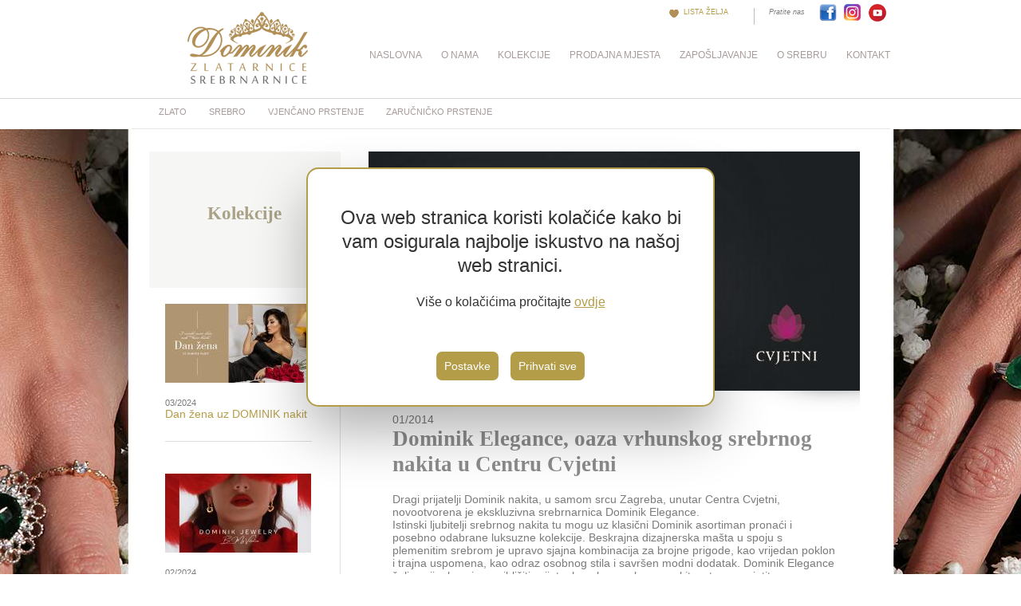

--- FILE ---
content_type: text/html; charset=UTF-8
request_url: https://www.dominik.hr/dominik-elegance-oaza-vrhunskog-srebrnog-nakita-u-centru-cvjetni
body_size: 10060
content:
<!DOCTYPE html>
<html>
    <head>

    <script src="/js/cookieconsent.min.js"></script>	


		<script>
			window.CookieConsent.init({
				modalMainTextMoreLink: null,
				theme: {
					barColor: '#2d4227',
					barTextColor: '#fff',
					barMainButtonColor: '#FFF',
					barMainButtonTextColor: '#2C7CBF',
					modalMainButtonColor: '#4285F4',
					modalMainButtonTextColor: '#FFF',
				},
			language: {
				current: 'hr',
				locale: {
					hr: {
						barMainText: 'Ova web stranica koristi kolačiće kako bi vam osigurala najbolje iskustvo na našoj web stranici.',
						closeAriaLabel: 'zatvori',
						barLinkSetting: 'Postavke',
						barBtnAcceptAll: 'Prihvati sve',
						modalMainTitle: 'Postavke',
						modalMainText: 'Kolačići su mali dijelovi podataka koji se šalju s web stranice i pohranjuju na korisnikovo računalo od strane korisnikovog web preglednika dok korisnik pregledava. Vaš preglednik pohranjuje svaku poruku u malu datoteku koja se zove kolačić. Kada zatražite drugu stranicu od poslužitelja, vaš preglednik šalje kolačić natrag na poslužitelj. Kolačići su osmišljeni kao pouzdan mehanizam za web stranice za pamćenje informacija ili za bilježenje korisnikove aktivnosti pregledavanja.',
						modalBtnSave: 'Snimi trenutne postavke',
						modalBtnAcceptAll: 'Prihvati sve kolačiće i zatvori',
						modalAffectedSolutions: 'Zahvaćena rješenja:',
						learnMore: 'Saznaj više',
						on: "Uključeno",
						off: "Isključeno",
					}
				}
			},
			categories: {
				necessary: {
				needed: true,
				wanted: true,
				checked: true,
				language: {
					locale: {
					hr: {
						name: 'Nužni kolačići',
						description: 'Kolačići koji omogućuju osnovne funkcionalnosti mrežne stranice i bazičnu analizu upotrebe mrežne stranice s ciljem poboljšanja rada i učinkovitosti mrežne stranice.',
					}
					}
				}
				},
				analytics: {
				needed: false,
				wanted: false,
				checked: false,
				language: {
					locale: {
					hr: {
						name: 'Analitika',
						description:
						'',
					}
					},
				},
						},
				marketing: {
				needed: false,
				wanted: false,
				checked: false,
				language: {
					locale: {
					hr: {
						name: 'Marketing',
						description:
						'',
					},
					},
				},
						},
				various: {
				needed: false,
				wanted: false,
				checked: false,
				language: {
					locale: {
					hr: {
						name: 'Ostali kolačići',
						description: '',
					}
					}
				}
				}
			},
			consentModeControls: {
				ad_storage: 'marketing',
				ad_user_data: 'marketing',
				ad_personalization: 'marketing',
				analytics_storage: 'analytics'
			},
			services: {
				googleAnalytics: {
				category: 'analytics',
				type: '',
				search: '',
				language: {
					locale: {
					hr: {
						name: 'Google Analitika (analytics_storage)'
					}
					}
				}
				},
				googleAds: {
				category: 'marketing',
				type: '',
				search: '',
				language: {
					locale: {
					hr: {
						name: 'Google Ads (ad_storage, ad_user_data, ad_personalization)'
					}
					}
				}
				},
				youtube: {
				category: 'marketing',
				type: '',
				search: '',
				language: {
					locale: {
					hr: {
						name: 'YouTube'
					}
					}
				}
				},
				instagram: {
				category: 'marketing',
				type: '',
				search: '',
				language: {
					locale: {
					hr: {
						name: 'Instagram'
					}
					}
				}
				},
				localcookie: {
				category: 'various',
				type: 'localcookie',
				search: 'localcookie',
				language: {
					locale: {
					hr: {
						name: 'Local cookie'
					}
					}
				}
				}
			}
			});
		</script>



	<title>Dominik Elegance, oaza vrhunskog srebrnog nakita u Centru Cvjetni | Dominik zlatarnice i srebrnarnice</title>
		<meta charset="UTF-8">
		<meta name="author" content="dominik.hr" />
		<meta name="description" content='U samom srcu Zagreba, unutar Centra Cvjetni, novootvorena je ekskluzivna srebrnarnica Dominik Elegance. ' />
		<link rel="SHORTCUT ICON" href="/favicon.ico" />
		<link media="all" href="css/default.css?g=123423312" type="text/css" rel="stylesheet" />
		<link media="print" href="css/print.css" type="text/css" rel="stylesheet" />
		<link media="all" href="css/cookieconsent-override.css" type="text/css" rel="stylesheet" />
		<link href="http://fonts.googleapis.com/css?family=Playfair+Display:400,400italic&amp;subset=latin,latin-ext" rel="stylesheet" type="text/css">
		<link rel="stylesheet" href="/css/validationEngine.jquery.css" type="text/css"/>
		<script src="js/modernizr.custom.40520.js"></script>
		<script src='https://www.google.com/recaptcha/api.js'></script>
        <!--
		<script src="http://code.jquery.com/jquery-1.10.2.min.js"></script>
		<script src="http://code.jquery.com/ui/1.10.3/jquery-ui.js"></script>
        -->

        <script src="js/jquery-1.10.2.min.js"></script>
        <script src="js/jquery-ui.js"></script>


		<script src="js/jquery.cookie.js"></script>
		<script src="js/jquery.carouFredSel-6.2.1-packed.js"></script>
		<script src="js/jquery.transit.min.js"></script>
		<script src="js/jquery.ba-throttle-debounce.min.js"></script>
		<script src="/js/languages/jquery.validationEngine-hr.js"></script>
		<script src="/js/jquery.validationEngine.js"></script>
		<script src="js/script.js?g=a45235"></script>
				
		<script type="text/javascript">var switchTo5x=true;</script>


		</head>
		
		    <body>
    	<!-- 375 -->
		<header>

			<!-- Google Tag Manager -->
			<script>

			window.dataLayer = window.dataLayer || []
			function gtag() {dataLayer.push(arguments);}

			if(localStorage.getItem('consentMode') === null) {
				gtag('consent', 'default', {
					'ad_storage': 'denied',
					'ad_user_data': 'denied',
					'ad_personalization': 'denied',
					'analytics_storage': 'denied'
					});
			} else {
				gtag('consent', 'default', JSON.parse(localStorage.getItem('consentMode')));
			}

			(function(w,d,s,l,i){w[l]=w[l]||[];w[l].push({'gtm.start':
			new Date().getTime(),event:'gtm.js'});var f=d.getElementsByTagName(s)[0],
			j=d.createElement(s),dl=l!='dataLayer'?'&l='+l:'';j.async=true;j.src=
			'https://www.googletagmanager.com/gtm.js?id='+i+dl;f.parentNode.insertBefore(j,f);
			})(window,document,'script','dataLayer','GTM-MMWB3LS');


			
			</script>
			<!-- End Google Tag Manager -->



			<div id="header-inner">
				<div id="logo">
					<a href='index.php'><img src="img/dominik-zlatarnice-srebrnarnice.png" alt="Dominik nakit zlatarnica srebrnarnica" /></a>
				</div>
				<div id="tools">
					<div id="tools-top">
					
												
						
						<p class="wish-list"><a href="lista-zelja">lista želja<span id="my_favs"></span></a></p>
						<p class="follow-us">Pratite nas</p>
						<p class="social">
							<a href="https://www.facebook.com/Dominikzlatarniceisrebrnarnice?fref=ts" target="_blank"><img src="img/fb.png" alt="" /></a>
							<a href="https://www.instagram.com/dominik_jewelry/" target="_blank"><img src="img/insta.png" alt="" /></a>
                            <a href="https://www.youtube.com/channel/UCUM37tz4-MetO5s8l6EXI4Q" target="_blank"><img src="images/yt.png" alt="" /></a>

							<!--<a href="#"><img src="img/yt.png" alt="" /></a>-->
						</p>
					</div>

				</div>
				
					<ul id="menu">
						<li><a href='http://www.dominik.hr/naslovna'>Naslovna</a></li><li><a href='javascript:;'>O nama</a><ul class='lvl2'><li><a href='http://www.dominik.hr/otkup-zlata-i-zamjena-starog-nakita-za-novi'>Otkup zlata i zamjena starog nakita za novi</a></li><li><a href='http://www.dominik.hr/download-logo'>Download logo</a></li><li><a href='http://www.dominik.hr/podaci-o-tvrtki'>Podaci o tvrtki</a></li><li><a href='http://www.dominik.hr/nacini-placanja'>Načini plaćanja</a></li><li><a href='http://www.dominik.hr/politika-zastite-privatnosti'>Politika zaštite privatnosti</a></li></ul></li><li><a href='http://www.dominik.hr/kolekcije'>Kolekcije</a></li><li><a href='http://www.dominik.hr/prodajna-mjesta'>Prodajna mjesta</a><ul class='lvl2'><li><a href='http://www.dominik.hr/prodajna-mjesta#a383'>Zagreb</a></li><li><a href='http://www.dominik.hr/prodajna-mjesta#a384'>Koprivnica</a></li><li><a href='http://www.dominik.hr/prodajna-mjesta#a385'>Čakovec</a></li><li><a href='http://www.dominik.hr/prodajna-mjesta#a440'>Varaždin</a></li></ul></li><li><a href='http://www.dominik.hr/zaposljavanje'>Zapošljavanje</a></li><li><a href='http://www.dominik.hr/o-srebru-564'>O srebru</a><ul class='lvl2'><li><a href='http://www.dominik.hr/o-srebru'>O srebru</a></li><li><a href='http://www.dominik.hr/tamnjenje-srebra-kada-i-zasto'>Tamnjenje srebra - kada i zašto?</a></li><li><a href='http://www.dominik.hr/ciscenje-srebra'>Čišćenje srebra</a></li></ul></li><li><a href='http://www.dominik.hr/kontakt'>Kontakt</a></li>					</ul>								
			</div>
		</header>
		<div id="wrapper">
			<nav>
				<ul><li ><a href='http://www.dominik.hr/zlato'>Zlato</a></li><li ><a href='http://www.dominik.hr/srebro'>Srebro</a></li><li ><a href='http://www.dominik.hr/vjencano-prstenje'>Vjenčano prstenje</a></li><li ><a href='http://www.dominik.hr/zarucnicko-prstenje'>Zaručničko prstenje</a></li></ul>			</nav>

			
			
			

			
			
			
			
			<div class='content'><div class='content-inner'><div class='side'><div class='cat-name'><h2>Kolekcije</h2></div><div class='side-bordered'><div class='news-item-inner'><a href='http://www.dominik.hr/dan-zena-uz-dominik-nakit'><img src='images.php?imgfile=r/i/teaser-Dan-zena-2024.jpg&amp;max_width=183' alt='' /></a><div class='news-item-txt-inner'><span>03/2024</span><a href='http://www.dominik.hr/dan-zena-uz-dominik-nakit'>Dan žena uz DOMINIK nakit</a></div></div><div class='news-item-inner'><a href='http://www.dominik.hr/be-my-valentine'><img src='images.php?imgfile=r/i/teaser-Valentinovo-2024.jpg&amp;max_width=183' alt='' /></a><div class='news-item-txt-inner'><span>02/2024</span><a href='http://www.dominik.hr/be-my-valentine'>Be My Valentine</a></div></div><div class='news-item-inner'><a href='http://www.dominik.hr/winter-collection-983'><img src='images.php?imgfile=r/i/teaser-Winter-collection-2024-DOMINIK.jpg&amp;max_width=183' alt='' /></a><div class='news-item-txt-inner'><span>01/2024</span><a href='http://www.dominik.hr/winter-collection-983'>Winter Collection</a></div></div><div class='news-item-inner'><a href='http://www.dominik.hr/adventska-carolija-980'><img src='images.php?imgfile=r/i/teaser-Adventska-carolija-2023-DOMINIK.jpg&amp;max_width=183' alt='' /></a><div class='news-item-txt-inner'><span>12/2023</span><a href='http://www.dominik.hr/adventska-carolija-980'>Adventska čarolija</a></div></div><div class='news-item-inner'><a href='http://www.dominik.hr/black-friday-popusti-od-21-do-2611'><img src='images.php?imgfile=r/i/teaser-BlackFriday-2023-DOMINIK.jpg&amp;max_width=183' alt='' /></a><div class='news-item-txt-inner'><span>11/2023</span><a href='http://www.dominik.hr/black-friday-popusti-od-21-do-2611'>Black Friday popusti - od 21. do 26.11.</a></div></div><div class='news-item-inner' style='display: none;'><a href='http://www.dominik.hr/fall-collection-2023-977'><img src='images.php?imgfile=r/i/teaser-Jesen-2023-DOMINIK.jpg&amp;max_width=183' alt='' /></a><div class='news-item-txt-inner'><span>10/2023</span><a href='http://www.dominik.hr/fall-collection-2023-977'>FALL Collection 2023</a></div></div><div class='news-item-inner' style='display: none;'><a href='http://www.dominik.hr/sveti-sakramenti-i-darovi-za-trajnu-uspomenu'><img src='images.php?imgfile=r/i/teaser-Sveti-sakramenti-2023-DOMINIK.jpg&amp;max_width=183' alt='' /></a><div class='news-item-txt-inner'><span>05/2023</span><a href='http://www.dominik.hr/sveti-sakramenti-i-darovi-za-trajnu-uspomenu'>Sveti sakramenti i darovi za trajnu uspomenu</a></div></div><div class='news-item-inner' style='display: none;'><a href='http://www.dominik.hr/prstenje-koje-slavi-ljubav'><img src='images.php?imgfile=r/i/teaser-Proljece-2023-DOMINIK.jpg&amp;max_width=183' alt='' /></a><div class='news-item-txt-inner'><span>04/2023</span><a href='http://www.dominik.hr/prstenje-koje-slavi-ljubav'>Prstenje koje slavi ljubav</a></div></div><div class='news-item-inner' style='display: none;'><a href='http://www.dominik.hr/mjesec-posvecen-zenama'><img src='images.php?imgfile=r/i/2-teaser-Dan-zena-2023-DOMINIK.jpg&amp;max_width=183' alt='' /></a><div class='news-item-txt-inner'><span>03/2023</span><a href='http://www.dominik.hr/mjesec-posvecen-zenama'>Mjesec posvećen ženama</a></div></div><div class='news-item-inner' style='display: none;'><a href='http://www.dominik.hr/mjesec-ljubavi-973'><img src='images.php?imgfile=r/i/teaser-Mjesec-ljubavi-2023-DOMINIK.jpg&amp;max_width=183' alt='' /></a><div class='news-item-txt-inner'><span>02/2023</span><a href='http://www.dominik.hr/mjesec-ljubavi-973'>Mjesec ljubavi</a></div></div><div class='news-item-inner' style='display: none;'><a href='http://www.dominik.hr/poklon-bonovi-dominik-razveselite-svoje-najdraze'><img src='images.php?imgfile=r/i/poklon-bon-Dominik.jpg&amp;max_width=183' alt='' /></a><div class='news-item-txt-inner'><span>01/2023</span><a href='http://www.dominik.hr/poklon-bonovi-dominik-razveselite-svoje-najdraze'>Poklon bonovi Dominik, razveselite svoje najdraže!</a></div></div><div class='news-item-inner' style='display: none;'><a href='http://www.dominik.hr/kolekcije-festive-iconic'><img src='images.php?imgfile=r/i/teaser-Festive-Iconic-2022-DOMINIK.jpg&amp;max_width=183' alt='' /></a><div class='news-item-txt-inner'><span>12/2022</span><a href='http://www.dominik.hr/kolekcije-festive-iconic'>Kolekcije Festive & Iconic</a></div></div><div class='news-item-inner' style='display: none;'><a href='http://www.dominik.hr/kolekcija-fall-in-love'><img src='images.php?imgfile=r/i/teaser-Fall-in-LOVE-2022-DOMINIK.jpg&amp;max_width=183' alt='' /></a><div class='news-item-txt-inner'><span>11/2022</span><a href='http://www.dominik.hr/kolekcija-fall-in-love'>Kolekcija Fall-in Love</a></div></div><div class='news-item-inner' style='display: none;'><a href='http://www.dominik.hr/kolekcija-clean-luxury'><img src='images.php?imgfile=r/i/teaser-clean_luxury-2022-DOMINIK.jpg&amp;max_width=183' alt='' /></a><div class='news-item-txt-inner'><span>10/2022</span><a href='http://www.dominik.hr/kolekcija-clean-luxury'>Kolekcija Clean & Luxury</a></div></div><div class='news-item-inner' style='display: none;'><a href='http://www.dominik.hr/fall-2022'><img src='images.php?imgfile=r/i/teaser-Fall-2022-DOMINIK.jpg&amp;max_width=183' alt='' /></a><div class='news-item-txt-inner'><span>09/2022</span><a href='http://www.dominik.hr/fall-2022'>FALL 2022</a></div></div><div class='news-item-inner' style='display: none;'><a href='http://www.dominik.hr/summer-collection'><img src='images.php?imgfile=r/i/teaser-Summer-collection2022-DOMINIK.jpg&amp;max_width=183' alt='' /></a><div class='news-item-txt-inner'><span>08/2022</span><a href='http://www.dominik.hr/summer-collection'>Summer Collection</a></div></div><div class='news-item-inner' style='display: none;'><a href='http://www.dominik.hr/decentno-elegantno'><img src='images.php?imgfile=r/i/teaser-Decentni-nakit-DOMINIK.jpg&amp;max_width=183' alt='' /></a><div class='news-item-txt-inner'><span>04/2022</span><a href='http://www.dominik.hr/decentno-elegantno'>Decentno & elegantno</a></div></div><div class='news-item-inner' style='display: none;'><a href='http://www.dominik.hr/dan-zena-uz-dominik-kolekciju'><img src='images.php?imgfile=r/i/teaser-Dan-zena-2022.jpg&amp;max_width=183' alt='' /></a><div class='news-item-txt-inner'><span>03/2022</span><a href='http://www.dominik.hr/dan-zena-uz-dominik-kolekciju'>Dan žena uz DOMINIK kolekciju</a></div></div><div class='news-item-inner' style='display: none;'><a href='http://www.dominik.hr/valentinovo-uz-dominik-nakit'><img src='images.php?imgfile=r/i/teaser-Valentinovo-2022.jpg&amp;max_width=183' alt='' /></a><div class='news-item-txt-inner'><span>02/2022</span><a href='http://www.dominik.hr/valentinovo-uz-dominik-nakit'>Valentinovo uz DOMINIK nakit</a></div></div><div class='news-item-inner' style='display: none;'><a href='http://www.dominik.hr/kolekcija-lux-960'><img src='images.php?imgfile=r/i/teaser-kolekcija-lux.jpg&amp;max_width=183' alt='' /></a><div class='news-item-txt-inner'><span>12/2021</span><a href='http://www.dominik.hr/kolekcija-lux-960'>Kolekcija LUX</a></div></div><div class='news-item-inner' style='display: none;'><a href='http://www.dominik.hr/40-na-vjencano-prstenje'><img src='images.php?imgfile=r/i/teaser-black-friday-11mj.jpg&amp;max_width=183' alt='' /></a><div class='news-item-txt-inner'><span>11/2021</span><a href='http://www.dominik.hr/40-na-vjencano-prstenje'>-40% na VJENČANO PRSTENJE</a></div></div><div class='news-item-inner' style='display: none;'><a href='http://www.dominik.hr/jesenski-popusti-do-70'><img src='images.php?imgfile=r/i/teaser-popusti-10mj.jpg&amp;max_width=183' alt='' /></a><div class='news-item-txt-inner'><span>10/2021</span><a href='http://www.dominik.hr/jesenski-popusti-do-70'>Jesenski popusti do -70%</a></div></div><div class='news-item-inner' style='display: none;'><a href='http://www.dominik.hr/kolekcija-roma-957'><img src='images.php?imgfile=r/i/teaser-Roma-10mj.jpg&amp;max_width=183' alt='' /></a><div class='news-item-txt-inner'><span>10/2021</span><a href='http://www.dominik.hr/kolekcija-roma-957'>Kolekcija ROMA</a></div></div><div class='news-item-inner' style='display: none;'><a href='http://www.dominik.hr/nastavljamo-s-pogodnostima-956'><img src='images.php?imgfile=r/i/teaser-pogodnosti-09mj.jpg&amp;max_width=183' alt='' /></a><div class='news-item-txt-inner'><span>09/2021</span><a href='http://www.dominik.hr/nastavljamo-s-pogodnostima-956'>Nastavljamo s pogodnostima!</a></div></div><div class='news-item-inner' style='display: none;'><a href='http://www.dominik.hr/kolekcija-aurora'><img src='images.php?imgfile=r/i/teaser-aurora-08-2021.jpg&amp;max_width=183' alt='' /></a><div class='news-item-txt-inner'><span>08/2021</span><a href='http://www.dominik.hr/kolekcija-aurora'>Kolekcija Aurora</a></div></div><div class='news-item-inner' style='display: none;'><a href='http://www.dominik.hr/ljetno-snizenje'><img src='images.php?imgfile=r/i/teaser-ljetno-snizenje-2021.jpg&amp;max_width=183' alt='' /></a><div class='news-item-txt-inner'><span>07/2021</span><a href='http://www.dominik.hr/ljetno-snizenje'>Ljetno sniženje</a></div></div><div class='news-item-inner' style='display: none;'><a href='http://www.dominik.hr/kolekcija-wish'><img src='images.php?imgfile=r/i/teaser-wish-06-2021.jpg&amp;max_width=183' alt='' /></a><div class='news-item-txt-inner'><span>06/2021</span><a href='http://www.dominik.hr/kolekcija-wish'>Kolekcija Wish</a></div></div><div class='news-item-inner' style='display: none;'><a href='http://www.dominik.hr/nastavljamo-s-pogodnostima-951'><img src='images.php?imgfile=r/i/teaser-pogodnosti-06-2021.jpg&amp;max_width=183' alt='' /></a><div class='news-item-txt-inner'><span>06/2021</span><a href='http://www.dominik.hr/nastavljamo-s-pogodnostima-951'>Nastavljamo s pogodnostima!</a></div></div><div class='news-item-inner' style='display: none;'><a href='http://www.dominik.hr/inspirirani-bojama-i-ljepotom-proljeca'><img src='images.php?imgfile=r/i/teaser-Joie-AKT.jpg&amp;max_width=183' alt='' /></a><div class='news-item-txt-inner'><span>05/2021</span><a href='http://www.dominik.hr/inspirirani-bojama-i-ljepotom-proljeca'>Inspirirani bojama i ljepotom proljeća</a></div></div><div class='news-item-inner' style='display: none;'><a href='http://www.dominik.hr/cirkoni-su-uvijek-in-949'><img src='images.php?imgfile=r/i/teaser-cirkoni.jpg&amp;max_width=183' alt='' /></a><div class='news-item-txt-inner'><span>04/2021</span><a href='http://www.dominik.hr/cirkoni-su-uvijek-in-949'>Cirkoni su uvijek in!</a></div></div><div class='news-item-inner' style='display: none;'><a href='http://www.dominik.hr/more-than-jewelry-948'><img src='images.php?imgfile=r/i/teaser-more-than-jewelry.jpg&amp;max_width=183' alt='' /></a><div class='news-item-txt-inner'><span>04/2021</span><a href='http://www.dominik.hr/more-than-jewelry-948'>More than Jewelry</a></div></div><div class='news-item-inner' style='display: none;'><a href='http://www.dominik.hr/zlatni-nakit-u-city-center-one-east'><img src='images.php?imgfile=r/i/teaser-12mj-02-Dominik.jpg&amp;max_width=183' alt='' /></a><div class='news-item-txt-inner'><span>12/2020</span><a href='http://www.dominik.hr/zlatni-nakit-u-city-center-one-east'>Zlatni nakit u City Center one East!</a></div></div><div class='news-item-inner' style='display: none;'><a href='http://www.dominik.hr/nakitom-iz-blagdanske-kolekcije-razveselite-sebe-i-svoje-najdraze'><img src='images.php?imgfile=r/i/teaser-12mj.jpg&amp;max_width=183' alt='' /></a><div class='news-item-txt-inner'><span>12/2020</span><a href='http://www.dominik.hr/nakitom-iz-blagdanske-kolekcije-razveselite-sebe-i-svoje-najdraze'>Nakitom iz blagdanske kolekcije razveselite sebe i svoje najdraže</a></div></div><div class='news-item-inner' style='display: none;'><a href='http://www.dominik.hr/nastavljamo-s-pogodnostima'><img src='images.php?imgfile=r/i/teaser-11mj-popust-50.jpg&amp;max_width=183' alt='' /></a><div class='news-item-txt-inner'><span>11/2020</span><a href='http://www.dominik.hr/nastavljamo-s-pogodnostima'>Nastavljamo s pogodnostima</a></div></div><div class='news-item-inner' style='display: none;'><a href='http://www.dominik.hr/novi-popusti-do-50'><img src='images.php?imgfile=r/i/teaser-10mj-popust-50.jpg&amp;max_width=183' alt='' /></a><div class='news-item-txt-inner'><span>10/2020</span><a href='http://www.dominik.hr/novi-popusti-do-50'>Novi popusti do 50%</a></div></div><div class='news-item-inner' style='display: none;'><a href='http://www.dominik.hr/zlatni-tonovi-jeseni-popusti-do-30'><img src='images.php?imgfile=r/i/teaser-zlatni-tonovi-jeseni.jpg&amp;max_width=183' alt='' /></a><div class='news-item-txt-inner'><span>09/2020</span><a href='http://www.dominik.hr/zlatni-tonovi-jeseni-popusti-do-30'>Zlatni tonovi jeseni - popusti do 30% </a></div></div><div class='news-item-inner' style='display: none;'><a href='http://www.dominik.hr/sjajno-ljeto-s-popustima-do-50'><img src='images.php?imgfile=r/i/teaser-sola.jpg&amp;max_width=183' alt='' /></a><div class='news-item-txt-inner'><span>07/2020</span><a href='http://www.dominik.hr/sjajno-ljeto-s-popustima-do-50'>Sjajno ljeto s popustima do 50%</a></div></div><div class='news-item-inner' style='display: none;'><a href='http://www.dominik.hr/najljepsi-detalji-u-rose-gold-boji'><img src='images.php?imgfile=r/i/teaser-rose-gold.jpg&amp;max_width=183' alt='' /></a><div class='news-item-txt-inner'><span>05/2020</span><a href='http://www.dominik.hr/najljepsi-detalji-u-rose-gold-boji'>Najljepši detalji u rose gold boji</a></div></div><div class='news-item-inner' style='display: none;'><a href='http://www.dominik.hr/tradicijski-nakit-za-sva-vremena'><img src='images.php?imgfile=r/i/teaser-tradicijski-nakit.jpg&amp;max_width=183' alt='' /></a><div class='news-item-txt-inner'><span>03/2020</span><a href='http://www.dominik.hr/tradicijski-nakit-za-sva-vremena'>Tradicijski nakit - za sva vremena</a></div></div><div class='news-item-inner' style='display: none;'><a href='http://www.dominik.hr/mjesec-ljubavi'><img src='images.php?imgfile=r/i/teaser-valentinovo-2020-02.jpg&amp;max_width=183' alt='' /></a><div class='news-item-txt-inner'><span>02/2020</span><a href='http://www.dominik.hr/mjesec-ljubavi'>Mjesec ljubavi</a></div></div><div class='news-item-inner' style='display: none;'><a href='http://www.dominik.hr/shine-bright-like-a-star-929'><img src='images.php?imgfile=r/i/teaser-star-2019-12.jpg&amp;max_width=183' alt='' /></a><div class='news-item-txt-inner'><span>12/2019</span><a href='http://www.dominik.hr/shine-bright-like-a-star-929'>Shine bright like a star!</a></div></div><div class='news-item-inner' style='display: none;'><a href='http://www.dominik.hr/bozicna-bajka-dominik-nakita'><img src='images.php?imgfile=r/i/teaser-bozic-2019.jpg&amp;max_width=183' alt='' /></a><div class='news-item-txt-inner'><span>12/2019</span><a href='http://www.dominik.hr/bozicna-bajka-dominik-nakita'>Božićna bajka Dominik nakita</a></div></div><div class='news-item-inner' style='display: none;'><a href='http://www.dominik.hr/kolekcija-jesen-2019'><img src='images.php?imgfile=r/i/teaser-jesen-2019.jpg&amp;max_width=183' alt='' /></a><div class='news-item-txt-inner'><span>10/2019</span><a href='http://www.dominik.hr/kolekcija-jesen-2019'>Kolekcija Jesen 2019.</a></div></div><div class='news-item-inner' style='display: none;'><a href='http://www.dominik.hr/nakit-za-romanticarke'><img src='images.php?imgfile=r/i/teaser-nakit-za-romanticarke.png&amp;max_width=183' alt='' /></a><div class='news-item-txt-inner'><span>07/2019</span><a href='http://www.dominik.hr/nakit-za-romanticarke'>Nakit za romantičarke</a></div></div><div class='news-item-inner' style='display: none;'><a href='http://www.dominik.hr/nova-kolekcija-nakita-za-mladenke-summer-weddings'><img src='images.php?imgfile=r/i/teaser-summer-wedding.jpg&amp;max_width=183' alt='' /></a><div class='news-item-txt-inner'><span>06/2019</span><a href='http://www.dominik.hr/nova-kolekcija-nakita-za-mladenke-summer-weddings'>Nova kolekcija nakita za mladenke - Summer Weddings</a></div></div><div class='news-item-inner' style='display: none;'><a href='http://www.dominik.hr/tradicijski-nakit-u-modernom-ruhu'><img src='images.php?imgfile=r/i/teaser-tradicijski-nakit.jpg&amp;max_width=183' alt='' /></a><div class='news-item-txt-inner'><span>05/2019</span><a href='http://www.dominik.hr/tradicijski-nakit-u-modernom-ruhu'>Tradicijski nakit u modernom ruhu</a></div></div><div class='news-item-inner' style='display: none;'><a href='http://www.dominik.hr/najljepsi-darovi-za-krstenja-pricesti-i-krizme'><img src='images.php?imgfile=r/i/teaser-05mj2019.jpg&amp;max_width=183' alt='' /></a><div class='news-item-txt-inner'><span>04/2019</span><a href='http://www.dominik.hr/najljepsi-darovi-za-krstenja-pricesti-i-krizme'>Najljepši darovi za krštenja pričesti i krizme...</a></div></div><div class='news-item-inner' style='display: none;'><a href='http://www.dominik.hr/snazne-odvazne-zenstvene'><img src='images.php?imgfile=r/i/teaser-dan-zena-2019.jpg&amp;max_width=183' alt='' /></a><div class='news-item-txt-inner'><span>02/2019</span><a href='http://www.dominik.hr/snazne-odvazne-zenstvene'>Snažne, odvažne & ženstvene!</a></div></div><div class='news-item-inner' style='display: none;'><a href='http://www.dominik.hr/savrsen-poklon-za-valentinovo'><img src='images.php?imgfile=r/i/teaser-02mj2019.jpg&amp;max_width=183' alt='' /></a><div class='news-item-txt-inner'><span>02/2019</span><a href='http://www.dominik.hr/savrsen-poklon-za-valentinovo'>Savršen poklon za Valentinovo</a></div></div><div class='news-item-inner' style='display: none;'><a href='http://www.dominik.hr/sto-dolazi-iz-srca-dolazi-do-srca'><img src='images.php?imgfile=r/i/teaser-zima2018.png&amp;max_width=183' alt='' /></a><div class='news-item-txt-inner'><span>11/2018</span><a href='http://www.dominik.hr/sto-dolazi-iz-srca-dolazi-do-srca'>Što dolazi iz srca, dolazi do srca!</a></div></div><div class='news-item-inner' style='display: none;'><a href='http://www.dominik.hr/jesenska-kolekcija'><img src='images.php?imgfile=r/i/teaser-jesen2018.png&amp;max_width=183' alt='' /></a><div class='news-item-txt-inner'><span>10/2018</span><a href='http://www.dominik.hr/jesenska-kolekcija'>Jesenska kolekcija</a></div></div><div class='news-item-inner' style='display: none;'><a href='http://www.dominik.hr/predivno-obecanje-nova-kolekcija-zarucnickog-prstenja'><img src='images.php?imgfile=r/i/teaser-zarucnicko-02-2018.jpg&amp;max_width=183' alt='' /></a><div class='news-item-txt-inner'><span>09/2018</span><a href='http://www.dominik.hr/predivno-obecanje-nova-kolekcija-zarucnickog-prstenja'>Predivno obećanje - nova kolekcija zaručničkog prstenja</a></div></div><div class='news-item-inner' style='display: none;'><a href='http://www.dominik.hr/srebrno-i-zlatno-vjencano-prstenje-na-popustu-745'><img src='images.php?imgfile=r/i/web-dominik-aktualno-Vjencano.png&amp;max_width=183' alt='' /></a><div class='news-item-txt-inner'><span>09/2018</span><a href='http://www.dominik.hr/srebrno-i-zlatno-vjencano-prstenje-na-popustu-745'>Srebrno i zlatno vjenčano prstenje na popustu!</a></div></div><div class='news-item-inner' style='display: none;'><a href='http://www.dominik.hr/hit-kolekcija-srebrne-nausnice'><img src='images.php?imgfile=r/i/teaser-Ljeto2018.png&amp;max_width=183' alt='' /></a><div class='news-item-txt-inner'><span>07/2018</span><a href='http://www.dominik.hr/hit-kolekcija-srebrne-nausnice'>HIT kolekcija SREBRNE NAUŠNICE</a></div></div><div class='news-item-inner' style='display: none;'><a href='http://www.dominik.hr/srebrne-outfit-kombinacije-za-cool-ljeto'><img src='images.php?imgfile=r/i/teaser-ljeto-06mj-2018.png&amp;max_width=183' alt='' /></a><div class='news-item-txt-inner'><span>06/2018</span><a href='http://www.dominik.hr/srebrne-outfit-kombinacije-za-cool-ljeto'>Srebrne outfit kombinacije za cool ljeto!</a></div></div><div class='news-item-inner' style='display: none;'><a href='http://www.dominik.hr/savrsen-razlog-za-eleganciju'><img src='images.php?imgfile=r/i/x-teaser-svecano-05mj-2018.jpg&amp;max_width=183' alt='' /></a><div class='news-item-txt-inner'><span>05/2018</span><a href='http://www.dominik.hr/savrsen-razlog-za-eleganciju'>Savršen razlog za eleganciju</a></div></div><div class='news-item-inner' style='display: none;'><a href='http://www.dominik.hr/proljetni-popusti-za-ljubitelje-nakita'><img src='images.php?imgfile=r/i/teaser-proljetni-popusti-05mj-2018.jpg&amp;max_width=183' alt='' /></a><div class='news-item-txt-inner'><span>05/2018</span><a href='http://www.dominik.hr/proljetni-popusti-za-ljubitelje-nakita'>Proljetni popusti za ljubitelje nakita</a></div></div><div class='news-item-inner' style='display: none;'><a href='http://www.dominik.hr/prigodan-dar-s-motivima-za-krstenja-krizme-i-pricesti'><img src='images.php?imgfile=r/i/WEB-aktualno-ZAGREB-krstitke-2017.jpg&amp;max_width=183' alt='' /></a><div class='news-item-txt-inner'><span>04/2018</span><a href='http://www.dominik.hr/prigodan-dar-s-motivima-za-krstenja-krizme-i-pricesti'>Prigodan dar s motivima za krštenja, krizme i pričesti..</a></div></div><div class='news-item-inner' style='display: none;'><a href='http://www.dominik.hr/elegantno-srebrno-i-neodoljivo'><img src='images.php?imgfile=r/i/teaser-elegantno-03-2018.jpg&amp;max_width=183' alt='' /></a><div class='news-item-txt-inner'><span>03/2018</span><a href='http://www.dominik.hr/elegantno-srebrno-i-neodoljivo'>Elegantno, srebrno i neodoljivo</a></div></div><div class='news-item-inner' style='display: none;'><a href='http://www.dominik.hr/lovely-narukvice-za-sjajan-osjecaj'><img src='images.php?imgfile=r/i/teaser-Narukvice.jpg&amp;max_width=183' alt='' /></a><div class='news-item-txt-inner'><span>12/2017</span><a href='http://www.dominik.hr/lovely-narukvice-za-sjajan-osjecaj'>Lovely narukvice za sjajan osjećaj</a></div></div><div class='news-item-inner' style='display: none;'><a href='http://www.dominik.hr/blagdanski-sjaj-nove-kolekcije'><img src='images.php?imgfile=r/i/teaser-Bozic.png&amp;max_width=183' alt='' /></a><div class='news-item-txt-inner'><span>12/2017</span><a href='http://www.dominik.hr/blagdanski-sjaj-nove-kolekcije'>Blagdanski sjaj nove kolekcije!</a></div></div><div class='news-item-inner' style='display: none;'><a href='http://www.dominik.hr/minimalno-maksimalna-kolekcija-dominik-srebrnog-nakita'><img src='images.php?imgfile=r/i/objava--teaser-minimalno.png&amp;max_width=183' alt='' /></a><div class='news-item-txt-inner'><span>11/2017</span><a href='http://www.dominik.hr/minimalno-maksimalna-kolekcija-dominik-srebrnog-nakita'>Minimalno maksimalna kolekcija DOMINIK srebrnog nakita!</a></div></div><div class='news-item-inner' style='display: none;'><a href='http://www.dominik.hr/volim-te-i-svaki-dan-pozelim-da-je-to-zauvijek'><img src='images.php?imgfile=r/i/zarucnicko-prstenje-aktualno-07.png&amp;max_width=183' alt='' /></a><div class='news-item-txt-inner'><span>10/2017</span><a href='http://www.dominik.hr/volim-te-i-svaki-dan-pozelim-da-je-to-zauvijek'>Volim te.. i svaki dan poželim da je to zauvijek!</a></div></div><div class='news-item-inner' style='display: none;'><a href='http://www.dominik.hr/markezit-nakit-za-nostalgicnu-jesen'><img src='images.php?imgfile=r/i/jesen-2017--banner-aktualno.jpg&amp;max_width=183' alt='' /></a><div class='news-item-txt-inner'><span>09/2017</span><a href='http://www.dominik.hr/markezit-nakit-za-nostalgicnu-jesen'>Markezit nakit za nostalgičnu jesen</a></div></div><div class='news-item-inner' style='display: none;'><a href='http://www.dominik.hr/cool-ljeto-uz-dominik-nakit-i-brojne-popuste'><img src='images.php?imgfile=r/i/aktualno-Ljeto2017.png&amp;max_width=183' alt='' /></a><div class='news-item-txt-inner'><span>07/2017</span><a href='http://www.dominik.hr/cool-ljeto-uz-dominik-nakit-i-brojne-popuste'>Cool ljeto uz DOMINIK nakit i brojne popuste!</a></div></div><div class='news-item-inner' style='display: none;'><a href='http://www.dominik.hr/slavimo-proljece'><img src='images.php?imgfile=r/i/web-dominik-aktualno-Proljece_2017.png&amp;max_width=183' alt='' /></a><div class='news-item-txt-inner'><span>03/2017</span><a href='http://www.dominik.hr/slavimo-proljece'>Slavimo proljeće!</a></div></div><div class='news-item-inner' style='display: none;'><a href='http://www.dominik.hr/jer-ljubav-je'><img src='images.php?imgfile=r/i/valentinovo-izbornik.jpg&amp;max_width=183' alt='' /></a><div class='news-item-txt-inner'><span>02/2017</span><a href='http://www.dominik.hr/jer-ljubav-je'>Jer ljubav je...</a></div></div><div class='news-item-inner' style='display: none;'><a href='http://www.dominik.hr/vesele-boje-za-hladne-zimske-dane'><img src='images.php?imgfile=r/i/vesele-boje-2016-aktualnosti.jpg&amp;max_width=183' alt='' /></a><div class='news-item-txt-inner'><span>12/2016</span><a href='http://www.dominik.hr/vesele-boje-za-hladne-zimske-dane'>Vesele boje za hladne zimske dane</a></div></div><div class='news-item-inner' style='display: none;'><a href='http://www.dominik.hr/bozicna-i-zimska-kolekcija-ugrijat-ce-vam-srca'><img src='images.php?imgfile=r/i/bozicno-zimske-2106-aktualnosti-w.jpg&amp;max_width=183' alt='' /></a><div class='news-item-txt-inner'><span>12/2016</span><a href='http://www.dominik.hr/bozicna-i-zimska-kolekcija-ugrijat-ce-vam-srca'>Božićna i zimska kolekcija ugrijat će vam srca</a></div></div><div class='news-item-inner' style='display: none;'><a href='http://www.dominik.hr/nova-kolekcija-srebrnog-nakita-i-popusti-za-romanticnu-jesen'><img src='images.php?imgfile=r/i/Srebrni-jesen-2016-web-aktualno.jpg&amp;max_width=183' alt='' /></a><div class='news-item-txt-inner'><span>10/2016</span><a href='http://www.dominik.hr/nova-kolekcija-srebrnog-nakita-i-popusti-za-romanticnu-jesen'>Nova kolekcija srebrnog nakita i popusti za romantičnu jesen</a></div></div><div class='news-item-inner' style='display: none;'><a href='http://www.dominik.hr/zarucnicko-prstenje-nova-kolekcija'><img src='images.php?imgfile=r/i/Zarucnicko2016-web-aktualno.png&amp;max_width=183' alt='' /></a><div class='news-item-txt-inner'><span>09/2016</span><a href='http://www.dominik.hr/zarucnicko-prstenje-nova-kolekcija'>Zaručničko prstenje - nova kolekcija!</a></div></div><div class='news-item-inner' style='display: none;'><a href='http://www.dominik.hr/prigodan-nakit-sa-sakralnim-motivima-za-trajne-uspomene'><img src='images.php?imgfile=r/i/web-krstitke-DOMINIK-2016.png&amp;max_width=183' alt='' /></a><div class='news-item-txt-inner'><span>04/2016</span><a href='http://www.dominik.hr/prigodan-nakit-sa-sakralnim-motivima-za-trajne-uspomene'>Prigodan nakit sa sakralnim motivima za trajne uspomene</a></div></div><div class='news-item-inner' style='display: none;'><a href='http://www.dominik.hr/nevjerojatni-proljetni-popusti-u-dominik-zlatarnicama-i-srebrnarnicama'><img src='images.php?imgfile=r/i/rotator-popusti-aktulano.png&amp;max_width=183' alt='' /></a><div class='news-item-txt-inner'><span>03/2016</span><a href='http://www.dominik.hr/nevjerojatni-proljetni-popusti-u-dominik-zlatarnicama-i-srebrnarnicama'>Nevjerojatni proljetni popusti u Dominik zlatarnicama i srebrnarnicama!</a></div></div><div class='news-item-inner' style='display: none;'><a href='http://www.dominik.hr/proljece-u-dominik-zlatarnicama-i-srebrnarnicama'><img src='images.php?imgfile=r/i/PROLJECE-2016-aktualno.png&amp;max_width=183' alt='' /></a><div class='news-item-txt-inner'><span>03/2016</span><a href='http://www.dominik.hr/proljece-u-dominik-zlatarnicama-i-srebrnarnicama'>Proljeće u Dominik zlatarnicama i srebrnarnicama!</a></div></div><div class='news-item-inner' style='display: none;'><a href='http://www.dominik.hr/za-dan-zena-poklonite-sjajan-dominik-nakit'><img src='images.php?imgfile=r/i/DanZena2016.jpg&amp;max_width=183' alt='' /></a><div class='news-item-txt-inner'><span>02/2016</span><a href='http://www.dominik.hr/za-dan-zena-poklonite-sjajan-dominik-nakit'>Za Dan žena poklonite sjajan Dominik nakit!</a></div></div><div class='news-item-inner' style='display: none;'><a href='http://www.dominik.hr/valentinovo-ljubav-je-u-zraku'><img src='images.php?imgfile=r/i/Valentinovo2016-banner-aktualno.jpg&amp;max_width=183' alt='' /></a><div class='news-item-txt-inner'><span>02/2016</span><a href='http://www.dominik.hr/valentinovo-ljubav-je-u-zraku'>Valentinovo - ljubav je u zraku</a></div></div><div class='news-item-inner' style='display: none;'><a href='http://www.dominik.hr/srebrno-i-zlatno-vjencano-prstenje-na-popustu'><img src='images.php?imgfile=r/i/srebrno-vjencano-prstenje-Dominik.jpg&amp;max_width=183' alt='' /></a><div class='news-item-txt-inner'><span>01/2016</span><a href='http://www.dominik.hr/srebrno-i-zlatno-vjencano-prstenje-na-popustu'>Srebrno i zlatno vjenčano prstenje na popustu!</a></div></div><div class='news-item-inner' style='display: none;'><a href='http://www.dominik.hr/poklonite-andjela'><img src='images.php?imgfile=r/i/Bozic-2015--banner-aktualno.png&amp;max_width=183' alt='' /></a><div class='news-item-txt-inner'><span>12/2015</span><a href='http://www.dominik.hr/poklonite-andjela'>Poklonite anđela!</a></div></div><div class='news-item-inner' style='display: none;'><a href='http://www.dominik.hr/srebrni-nakit-za-blistavu-jesen'><img src='images.php?imgfile=r/i/jesenski-popusti-na-srebrni-nakit-akt.png&amp;max_width=183' alt='' /></a><div class='news-item-txt-inner'><span>10/2015</span><a href='http://www.dominik.hr/srebrni-nakit-za-blistavu-jesen'>Srebrni nakit za blistavu jesen!</a></div></div><div class='news-item-inner' style='display: none;'><a href='http://www.dominik.hr/budite-posebni-budite-svoji'><img src='images.php?imgfile=r/i/kraljica-10mj-rotator-aktualno.jpg&amp;max_width=183' alt='' /></a><div class='news-item-txt-inner'><span>10/2015</span><a href='http://www.dominik.hr/budite-posebni-budite-svoji'>Budite posebni, budite svoji!!</a></div></div><div class='news-item-inner' style='display: none;'><a href='http://www.dominik.hr/veliki-ljetni-dominik-popusti'><img src='images.php?imgfile=r/i/popustiDOMINIK-ljeto--aktualno.png&amp;max_width=183' alt='' /></a><div class='news-item-txt-inner'><span>07/2015</span><a href='http://www.dominik.hr/veliki-ljetni-dominik-popusti'>Veliki ljetni DOMINIK popusti!</a></div></div><div class='news-item-inner' style='display: none;'><a href='http://www.dominik.hr/u-susret-ljetu-leprsavo-i-blistavo'><img src='images.php?imgfile=r/i/nova-kolekcija-srebrni-nakit-062015.png&amp;max_width=183' alt='' /></a><div class='news-item-txt-inner'><span>06/2015</span><a href='http://www.dominik.hr/u-susret-ljetu-leprsavo-i-blistavo'>U susret ljetu lepršavo i blistavo!</a></div></div><div class='news-item-inner' style='display: none;'><a href='http://www.dominik.hr/predivan-srebrni-nakit-po-povoljnijoj-cijeni'><img src='images.php?imgfile=r/i/50-posto-mjesec-SVIBANJ.png&amp;max_width=183' alt='' /></a><div class='news-item-txt-inner'><span>05/2015</span><a href='http://www.dominik.hr/predivan-srebrni-nakit-po-povoljnijoj-cijeni'>Predivan srebrni nakit po povoljnijoj cijeni!</a></div></div><div class='news-item-inner' style='display: none;'><a href='http://www.dominik.hr/nova-kolekcija-elegantnog-srebrnog-nakita'><img src='images.php?imgfile=r/i/nova-kolekcija-05-2015.png&amp;max_width=183' alt='' /></a><div class='news-item-txt-inner'><span>05/2015</span><a href='http://www.dominik.hr/nova-kolekcija-elegantnog-srebrnog-nakita'>Nova kolekcija elegantnog srebrnog nakita</a></div></div><div class='news-item-inner' style='display: none;'><a href='http://www.dominik.hr/pokloni-za-pricesti-krizme-i-krstenja-u-zlatarnicama-i-srebrnarnicama-dominik'><img src='images.php?imgfile=r/i/web-krstitke-DOMINIK.jpg&amp;max_width=183' alt='' /></a><div class='news-item-txt-inner'><span>04/2015</span><a href='http://www.dominik.hr/pokloni-za-pricesti-krizme-i-krstenja-u-zlatarnicama-i-srebrnarnicama-dominik'>Pokloni za pričesti, krizme i krštenja u zlatarnicama i srebrnarnicama Dominik</a></div></div><div class='news-item-inner' style='display: none;'><a href='http://www.dominik.hr/nova-kolekcija-srebrnog-nakita'><img src='images.php?imgfile=r/i/nova-kolekcija-srebrni-nakit.png&amp;max_width=183' alt='' /></a><div class='news-item-txt-inner'><span>03/2015</span><a href='http://www.dominik.hr/nova-kolekcija-srebrnog-nakita'>Nova kolekcija srebrnog nakita!</a></div></div><div class='news-item-inner' style='display: none;'><a href='http://www.dominik.hr/popusti-na-sve-vrste-placanja'><img src='images.php?imgfile=r/i/Banner_popusti-na-placanja.png&amp;max_width=183' alt='' /></a><div class='news-item-txt-inner'><span>03/2015</span><a href='http://www.dominik.hr/popusti-na-sve-vrste-placanja'>Popusti na sve vrste plaćanja!</a></div></div><div class='news-item-inner' style='display: none;'><a href='http://www.dominik.hr/divan-popust-povodom-dana-zena'><img src='images.php?imgfile=r/i/DanZena2015-banner-aktualno.jpg&amp;max_width=183' alt='' /></a><div class='news-item-txt-inner'><span>02/2015</span><a href='http://www.dominik.hr/divan-popust-povodom-dana-zena'>Divan popust povodom Dana žena!</a></div></div><div class='news-item-inner' style='display: none;'><a href='http://www.dominik.hr/voli-ljubi-daruj-od-srca-uz-valentinovo-u-mjesecu-veljaci-poklanjamo-popust-od-50-na-srebrni-nakit'><img src='images.php?imgfile=r/i/Valentinovo2015-banner-aktualno.jpg&amp;max_width=183' alt='' /></a><div class='news-item-txt-inner'><span>02/2015</span><a href='http://www.dominik.hr/voli-ljubi-daruj-od-srca-uz-valentinovo-u-mjesecu-veljaci-poklanjamo-popust-od-50-na-srebrni-nakit'>Voli, ljubi, daruj od srca! Uz Valentinovo, u mjesecu veljači poklanjamo popust od 50% na srebrni nakit!</a></div></div><div class='news-item-inner' style='display: none;'><a href='http://www.dominik.hr/najljepsi-blagdani-uz-puno-andjela-ljubavi-i-darivanja'><img src='images.php?imgfile=r/i/najljepsi-blagdani-aktualno.jpg&amp;max_width=183' alt='' /></a><div class='news-item-txt-inner'><span>12/2014</span><a href='http://www.dominik.hr/najljepsi-blagdani-uz-puno-andjela-ljubavi-i-darivanja'>Najljepši blagdani uz puno anđela, ljubavi i darivanja!</a></div></div><div class='news-item-inner' style='display: none;'><a href='http://www.dominik.hr/blagdanski-popust-od-30-do-kraja-12-mjeseca'><img src='images.php?imgfile=r/i/Blagdanski-popust-12mj-aktualno.jpg&amp;max_width=183' alt='' /></a><div class='news-item-txt-inner'><span>12/2014</span><a href='http://www.dominik.hr/blagdanski-popust-od-30-do-kraja-12-mjeseca'>Blagdanski popust od 30% do kraja 12. mjeseca!</a></div></div><div class='news-item-inner' style='display: none;'><a href='http://www.dominik.hr/nastavljamo-s-30-popusta-na-cijeli-asortiman-u-elegance-poslovnicama'><img src='images.php?imgfile=r/i/30-popust_Elegance-Dominik-nakit.jpg&amp;max_width=183' alt='' /></a><div class='news-item-txt-inner'><span>12/2014</span><a href='http://www.dominik.hr/nastavljamo-s-30-popusta-na-cijeli-asortiman-u-elegance-poslovnicama'>Nastavljamo s 30% popusta na cijeli asortiman u Elegance poslovnicama!</a></div></div><div class='news-item-inner' style='display: none;'><a href='http://www.dominik.hr/vikend-popust-od-30-u-varazdinu-i-koprivnici'><img src='images.php?imgfile=r/i/30-popust.jpg&amp;max_width=183' alt='' /></a><div class='news-item-txt-inner'><span>11/2014</span><a href='http://www.dominik.hr/vikend-popust-od-30-u-varazdinu-i-koprivnici'>Vikend popust od 30% u Varaždinu i Koprivnici</a></div></div><div class='news-item-inner' style='display: none;'><a href='http://www.dominik.hr/30-popusta-u-koprivnici-i-varazdinu'><img src='images.php?imgfile=r/i/rodendan-Koprivnica_30-popust.jpg&amp;max_width=183' alt='' /></a><div class='news-item-txt-inner'><span>11/2014</span><a href='http://www.dominik.hr/30-popusta-u-koprivnici-i-varazdinu'>30% popusta u Koprivnici i Varaždinu</a></div></div><div class='news-item-inner' style='display: none;'><a href='http://www.dominik.hr/rodjendanski-popust-u-poslovnici-cakovec'><img src='images.php?imgfile=r/i/rodendan-Cakovec_30-popust.jpg&amp;max_width=183' alt='' /></a><div class='news-item-txt-inner'><span>11/2014</span><a href='http://www.dominik.hr/rodjendanski-popust-u-poslovnici-cakovec'>Rođendanski popust u poslovnici Čakovec</a></div></div><div class='news-item-inner' style='display: none;'><a href='http://www.dominik.hr/novi-popusti-u-dominik-zlatarnicama-i-srebrnarnicama'><img src='images.php?imgfile=r/i/web-aktualno_10-15.jpg&amp;max_width=183' alt='' /></a><div class='news-item-txt-inner'><span>10/2014</span><a href='http://www.dominik.hr/novi-popusti-u-dominik-zlatarnicama-i-srebrnarnicama'>Novi popusti u DOMINIK zlatarnicama i srebrnarnicama </a></div></div><div class='news-item-inner' style='display: none;'><a href='http://www.dominik.hr/za-ljubav-srebrno-vjencano-prstenje-dominik'><img src='images.php?imgfile=r/i/srebrno-vjencano-prstenje-Dominik.png&amp;max_width=183' alt='' /></a><div class='news-item-txt-inner'><span>06/2014</span><a href='http://www.dominik.hr/za-ljubav-srebrno-vjencano-prstenje-dominik'>Za ljubav, srebrno vjenčano prstenje Dominik</a></div></div><div class='news-item-inner' style='display: none;'><a href='http://www.dominik.hr/novo-prodajno-mjesto-dominik-srebrnarnica-u-shopping-centru-supernova'><img src='images.php?imgfile=r/i/poslovnica_prodajno-mjesto_Supernova_Zagreb.png&amp;max_width=183' alt='' /></a><div class='news-item-txt-inner'><span>05/2014</span><a href='http://www.dominik.hr/novo-prodajno-mjesto-dominik-srebrnarnica-u-shopping-centru-supernova'>Novo prodajno mjesto! Dominik srebrnarnica u shopping centru Supernova</a></div></div><div class='news-item-inner' style='display: none;'><a href='http://www.dominik.hr/dobitnice-nagradnog-natjecaja-prijavi-mladenku-za-vrijednu-nagradu'><img src='images.php?imgfile=r/i/aktualno-prijavi-mladenku-za-vrijednu-nagradu.png&amp;max_width=183' alt='' /></a><div class='news-item-txt-inner'><span>05/2014</span><a href='http://www.dominik.hr/dobitnice-nagradnog-natjecaja-prijavi-mladenku-za-vrijednu-nagradu'>Dobitnice nagradnog natječaja "Prijavi mladenku za vrijednu nagradu!"</a></div></div><div class='news-item-inner' style='display: none;'><a href='http://www.dominik.hr/otvorena-nova-poslovnica-dominik-zlatarnica-u-lumini-centru-u-varazdinu'><img src='images.php?imgfile=r/i/2-Dominik-zlatarnica-Lumini-centar.png&amp;max_width=183' alt='' /></a><div class='news-item-txt-inner'><span>05/2014</span><a href='http://www.dominik.hr/otvorena-nova-poslovnica-dominik-zlatarnica-u-lumini-centru-u-varazdinu'>Otvorena nova poslovnica, DOMINIK zlatarnica u Lumini centru u Varaždinu!</a></div></div><div class='news-item-inner' style='display: none;'><a href='http://www.dominik.hr/u-varazdinu-otvorena-dominik-srebrnarnica-u-sklopu-centra-lumini'><img src='images.php?imgfile=r/i/Dominik-srebrnarnica-Varazdin-Centar-Lumini.jpg&amp;max_width=183' alt='' /></a><div class='news-item-txt-inner'><span>03/2014</span><a href='http://www.dominik.hr/u-varazdinu-otvorena-dominik-srebrnarnica-u-sklopu-centra-lumini'>U Varaždinu otvorena Dominik srebrnarnica u sklopu Centra Lumini</a></div></div><div class='news-item-inner' style='display: none;'><a href='http://www.dominik.hr/dominik-zarucnicko-prstenje'><img src='images.php?imgfile=r/i/Zarucnicko-prstenje_Dominik.jpg&amp;max_width=183' alt='' /></a><div class='news-item-txt-inner'><span>01/2014</span><a href='http://www.dominik.hr/dominik-zarucnicko-prstenje'>Dominik zaručničko prstenje</a></div></div><div class='news-item-inner' style='display: none;'><a href='http://www.dominik.hr/dominik-elegance-oaza-vrhunskog-srebrnog-nakita-u-centru-cvjetni'><img src='images.php?imgfile=r/i/Elegance-Dominik_Centar-Cvjetni.jpg&amp;max_width=183' alt='' /></a><div class='news-item-txt-inner'><span>01/2014</span><a href='http://www.dominik.hr/dominik-elegance-oaza-vrhunskog-srebrnog-nakita-u-centru-cvjetni'>Dominik Elegance, oaza vrhunskog srebrnog nakita u Centru Cvjetni</a></div></div><div class='news-item-inner' style='display: none;'><a href='http://www.dominik.hr/otvorena-poslovnica-dominik-elegance-u-cakovcu'><img src='images.php?imgfile=r/i/Elegance-Dominik.jpg&amp;max_width=183' alt='' /></a><div class='news-item-txt-inner'><span>01/2013</span><a href='http://www.dominik.hr/otvorena-poslovnica-dominik-elegance-u-cakovcu'>Otvorena poslovnica Dominik Elegance u Čakovcu</a></div></div><p class='arhiva-box'><a href='javascript:;' class='arhiva'>Arhiva kolekcija</a></p></div></div><div class='main'><div class='big-pic'><img src='images.php?imgfile=r/i/Elegance-Dominik_Centar-Cvjetni.jpg&amp;max_width=616' alt='' /></div><div class='main-content' style='margin-bottom: 20px;'><span>01/2014</span><h1>Dominik Elegance, oaza vrhunskog srebrnog nakita u Centru Cvjetni</h1><p>Dragi prijatelji Dominik nakita, u samom srcu Zagreba, unutar Centra Cvjetni, novootvorena je ekskluzivna srebrnarnica Dominik Elegance.&nbsp;</p>
<p>Istinski ljubitelji srebrnog nakita tu mogu uz klasični Dominik asortiman pronaći i posebno odabrane luksuzne kolekcije. Beskrajna dizajnerska mašta u spoju s plemenitim srebrom je upravo sjajna kombinacija za brojne prigode, kao vrijedan poklon i trajna uspomena, kao odraz osobnog stila i savršen modni dodatak. Dominik Elegance želi svojim kupcima približiti svijet vrhunskog srebrnog nakita, stoga posjetite nas u Centru Cvjetni i kročite s nama u taj svijet.</p></div><a href='/poklon-bonovi-dominik-razveselite-svoje-najdraze '><img src='/r/i/Poklon-bon-Dominik-w-aktualno.png' alt='' /></a></div></div></div>            

		</div>
        

        
		<div id="footer-wrapper">
			
			<footer>

				<!--
				<h3>Kontaktirajte nas </h3>
				<div class="footer-poslovnica f1">
					<a href="mailto:info@dominik.hr">info@dominik.hr</a>
				</div>

				<div class="footer-poslovnica f1 footer-social">
					<span>Zapratite nas</span>
					<span><a href="https://www.facebook.com/Dominikzlatarniceisrebrnarnice?fref=ts" target="_blank"><img src="img/fb.png" alt="" /></a></span>
					<span><a href="https://www.instagram.com/dominik_jewelry/" target="_blank"><img src="img/insta.png" alt="" /></a></span>
	                <span><a href="https://www.youtube.com/channel/UCUM37tz4-MetO5s8l6EXI4Q" target="_blank"><img src="images/yt.png" alt="" /></a></span>        
				</div>
				-->


				<br clear="all" />
						
				<h3>Načini plaćanja</h3>
				
				<div class="footer-poslovnica f1">
					<br><br>
					Gotovinom ili kreditnim karticama:
				</div>
			
				<div class="footer-poslovnica f1">
					<ul>
				        <li>MasterCard®</li>
				        <li>Maestro®</li>
				        <li>Visa Premium®</li>
				        <li>Diners Club International®</li>
				        <li>Visa®</li>
					</ul>				        
				</div>
				
				<div class="footer-poslovnica f1">
					<img src="/images/kartice.png" alt="" />
				</div>
				
				<div class="footer-poslovnica f1" style="padding-right: 0; width: 260px;">
					<b>Obročno plaćanje moguće je sa:</b><br>
					Visa® PBZ - do 6 rata na iznos iznad 300kn<br>
					Visa Premium® - do 6 rata<br>
          Diners® - do 6 rata
				</div>
				
				
				<br clear="all" />
			
				<h3>Prodajna mjesta</h3>
				
				
				<div class="footer-poslovnica">
					<h4>Dominik srebrnarnica</h4>
					<p>ZAGREB</p>
          Supernova Zagreb - Garden Mall<br />
					Rudolfa Kolaka 14<br />
					Tel:<a href="tel:+385913115990"><strong> 091 311 59 90</strong></a><br />
					pon-ned: 9-21h<br />
				</div>
				
				<div class="footer-poslovnica">
					<h4>Dominik zlatarnica i srebrnarnica</h4>
					<p>ZAGREB</p>
          City Center One East<br />
					Slavonska avenija 11d<br />
					Tel: <a href="tel:+385913115991"><strong>091 311 59 91</strong></a><br />
					pon-ned: 9-21h<br />
				</div>
	        	<!--
				<div class="footer-poslovnica">
					<h4>Dominik srebrnarnica</h4>
					<p>Zagreb</p>
          Supernova Zagreb - Buzin<br />
					Avenija Većeslava Holjevca 62<br />
					091 331 15 90<br />
					pon-ned: 9-21h<br />
				</div>
				-->
       
				<div class="footer-poslovnica">
					<h4>Dominik srebrnarnica</h4>
					<p>KOPRIVNICA</p>
          Supernova Koprivnica<br />
					Gospodarska ulica 1<br />
					Tel: <a href="tel:+385919463413"><strong>091 946 34 13</strong></a><br />
					pon-ned: 9-21h<br />
				</div>
        	
				
				<div class="footer-poslovnica">
					<h4>Dominik zlatarnica i srebrnarnica</h4>
					<p>ČAKOVEC</p>
          Strossmayerova 8<br />
					Tel: <a href="tel:+385914311599"><strong>091 431 15 99</strong></a><br />
					pon-pet: 8:30-19h<br />
					sub: 8-13h
	        </div>

	        <br clear="all" />

	        <div class="footer-poslovnica">
				<h4>Dominik zlatarnica i srebrnarnica</h4>
				<p>ČAKOVEC</p>
		    Galerija Sjever<br />
		    Svetojelenska cesta 25<br />
				Tel: <a href="tel:+385913311599"><strong>091 331 15 99</strong></a><br />
				pon-sub: 9-21h<br />
				ned: 9-14h
			</div>
			<!--
			<div class="footer-poslovnica">
				<h4>Dominik zlatarnica</h4>
				<p>Čakovec</p>
				Robna kuća Međimurka<br />
				Trg Republike 6<br />
				091 929 82 78<br />
				pon-pet: 8-20h<br />
				sub: 8-13h
      		</div>
      		-->

         <!--
          <div class="footer-poslovnica">
				<h4>Dominik srebrnarnica</h4>
				<p>Pula</p>
      			Pula City Mall<br />
				Ulica Rimske centurijacije 101<br />
				091 619 02 51<br />
				pon-ned: 8-22h<br />
			</div>
     	-->

      <div class="footer-poslovnica">
				<h4>Dominik zlatarnica i srebrnarnica</h4>
				<p>VARAŽDIN</p>
        Centar Lumini<br />
        Ulica grada Lipika 15<br />
        Gornji Kneginec<br />
        Tel: <a href="tel:+385913115998"><strong>091 311 59 98</strong></a><br />
        pon-ned: 9-21h<br />
        </div>
        
        <!--
        <div class="footer-poslovnica">	
				<h4>Dominik zlatarnica</h4>
					<p>Varaždin</p>
          Centar Lumini<br />
          Ulica grada Lipika 15<br />
          Gornji Kneginec<br />
          091 331 15 98<br />
          pon-ned: 9-21h<br />
          </div>
          -->
			<br clear="all" />


          <br clear="all" />
				<div class="copy-wrapper">
					<div class="copy">
						<p><sup>&copy;</sup> DOMINIK zlatarnice i srebrnarnice, 2020.  |  <a href="/politika-zastite-privatnosti">Politika zaštite privatnosti</a></p>  |  <a href="/podaci-o-tvrtki">Podaci o tvrtki</a> | <a href="javascript:;" class="ccb__edit">Postavke kolačića</a></p>
						<p class="copy-bottom">Sadržaje s web stranice dozvoljeno je dijeliti isključivo u svrhu promocije Dominik zlatarnica i srebrnarnica</p>
					</div>
					
					<div class="author">
						web: <a href="http://www.bernardic.hr/" target="_blank">Bernardić Studio</a>
					</div>
				</div>

				

      </div>

				
			</footer>
		</div>
		
				
		
    </body>

	<script>

		
		$(document).ready(function() { 
			$(".cc-text").append(" <p>Više o kolačićima pročitajte <a href='/politika-zastite-privatnosti'>ovdje</a></p>");


			$(".consent-give").click(function(){
				setTimeout(function() {
					location.reload();
				}, 1000);
			})

			$(".ccm__footer__consent-modal-submit").click(function(){
				setTimeout(function() {
					location.reload();
				}, 1000);
			})


		})
	</script>


</html>


--- FILE ---
content_type: text/css
request_url: https://www.dominik.hr/css/default.css?g=123423312
body_size: 2675
content:
* {
    margin: 0;
    padding: 0;
}

img {
    border-width: 0;
}

#jcarousel {
	visibility: hidden;
	height: 499px;
}

#tabla {
	visibility: hidden;
}


.clear {
	clear: both;
}

a {
	color: #B49D48;
	text-decoration: none;
}

a:hover {
	text-decoration: underline;
}


body {
	background: #fff url(bg1.jpg) center 162px no-repeat;
	font-family: Arial, "Trebuchet MS", sans-serif;
	font-size: 14px;
	color: #7b7b7b;
}


header {
	width: 100%;
	background-color: #fff;
	border-bottom: solid 1px #d6d6d6;
	padding-bottom: 15px;
}

#header-inner {
	width: 951px;
	margin: 0 auto;
	overflow: hidden;
}

#wrapper {
	width: 951px;
	margin: 0 auto;
	min-height: 800px;
	background-color: #fff;
}

#logo {
	padding-left: 70px;
	padding-top: 15px;
	padding-bottom: 0px;
	float: left;
}

#tools {
	float: right;
	padding-right: 0px;
	padding-top: 5px;
}

#menu {
	list-style-type: none;
	margin-top: 60px;
	position: absolute;	
	z-index: 99999;
	width: 951px;
	text-align: right;
	outline: none;
		
}

#menu li {
	display: inline-block;
	font-size: 12px;
	text-transform: uppercase;
	padding-left: 24px;
}

#menu li a {
	color: #a89b9b;
}

#menu li a:hover {
	text-decoration: none;
	color: #000;
}

#menu ul.lvl2 {
	margin: 0;
	text-align: left;
}

#menu ul.lvl2 li {
	display: block;
}

.ui-menu .ui-menu {
    position: absolute;
	opacity: .95;
	padding: 20px 20px 10px 0;
	background: #424242 url(menu.png) 20px 0 no-repeat;
}

.ui-menu .ui-menu a {
	text-decoration: none;
}

.ui-menu .ui-menu li {
	padding: 7px 0;
	font-size: 12px !important;
}

.ui-menu .ui-menu li a:hover {
	color: #fff !important;
}


p.wish-list {
	padding-left: 18px;
	background: Transparent url(srce.png) 0 1px no-repeat;
	font-size: 9px;
	text-transform: uppercase;
	padding-right: 18px;
	border-right: solid 1px #bcbcbc;
	margin-right: 18px;
	float: left;
	margin-top: 5px;
	width: 70px;
	height: 21px;
}

p.follow-us {
	font-style: italic;
	font-size: 9px;
	color: #7e7e7e;
	float: left;
	margin-right: 18px;
	margin-top: 5px;
}

p.social {
	float: left;
}

p.social img {
	padding-right: 5px;
}

nav {
	height: 37px;
}

nav ul {
	list-style-type: none;
	padding-top: 0px;
	margin-left: 20px;
}

nav ul li {
	display: inline;
	font-size: 11px;
	text-transform: uppercase;
	padding-left: 14px;
	padding-right: 14px;
	float: left;
	display: block;
	padding-top: 10px;
	padding-bottom: 14px;
}

nav ul li a {
	color: #a89b9b;
}



#jcarousel div {
	float: left;
	cursor: hand;
	cursor: pointer;
}


#tabla {
	width: 257px;
	height: 448px;
	/*background: Transparent url(tabla.png) 0 0 no-repeat;*/
	position: absolute;
	z-index: 999;
	margin-left: 590px;
	margin-top: 43px;
	font-family: 'Playfair Display', serif;
	font-size: 43px;
	padding-top: 0px;
	padding-left: 0px;
	padding-right: 0px;
}

#tabla span {
	font-size: 31px;
	display: block;	
	font-style: italic;
	line-height: 38px;
	margin-bottom: 10px;
}

#slider-bullets {
	position: absolute;
	z-index: 999;
	margin-left: 630px;
	margin-top: 420px;
	visibility: hidden;
}

#slider-bullets p {
	background: Transparent url(p1.png) 0 0 no-repeat;
	width: 12px;
	height: 12px;
	margin-right: 10px;
	display: inline-block;
	cursor: pointer;
	cursor: hand;
}

#slider-bullets p.selected {
	background: Transparent url(p2.png) 0 0 no-repeat;
}


h3 {
	font-family: 'Playfair Display', serif;
	font-size: 24px;
	border-bottom: solid 1px #c6c6c6;
	font-weight: normal;
	margin-bottom: 16px;
}

footer h3 {
	border-bottom-width: 0;
}

.content-home {
	padding: 20px;
	overflow: hidden;
	padding-bottom: 50px;
}

#aktualno {
	float: left;
	width: 281px;
	margin-right: 38px;
	font-family: 'Playfair Display', serif;
	font-size: 18px;
}

#aktualno span {
	display: block;
	font-size: 11px;
}

#izdvojeno {
	float: left;
	width: 590px;
}


.news-item {
	background: Transparent url(sep1.png) bottom center no-repeat;
	padding-bottom: 30px;
}

.news-item-txt {
	padding: 16px;
}

.news-item-txt-inner {
	padding: 16px 0;
}

.news-item-txt span, .news-item-txt-inner span {
	display: block;
	font-size: 11px;
}

.news-item-inner {
	border-bottom: solid 1px #ddd;
	padding-bottom: 10px;
	margin-bottom: 20px;
	margin-top: 0px;
	margin-left: 20px;
	margin-right: 35px;
	padding-top: 20px;
}

#footer-wrapper {
	background-color: #343434;
	min-height: 400px;
}

footer {
	width: 951px;
	margin: 0 auto;
	overflow: hidden;
	padding-top: 20px;
}

.footer-poslovnica, .footer-social {
	float: left;
	width: 200px;
	padding-right: 30px;
	color: #cdcbc6;
	margin-bottom: 1rem;
}

.footer-social { 
	width: 400px;
	color: #000;
}

h4 {
	font-size: 14px;
	font-weight: bold;
	color: #cdcbc6;
}

.footer-poslovnica p {
	font-size: 14px;
	font-weight: bold;
	color: #B49D48;
	padding-bottom: 1px;
}

.block-1 {
	float: left;
}

.block-1 div {
	margin-bottom: 3px;
	margin-right: 3px;
}

.bigger {
	float: left;
	margin-bottom: 3px;
}

.block-2 div {
	margin-bottom: 3px;
	margin-right: 3px;
	float: left;
}

.tooltip-1 {
	background: Transparent url(grey.png) repeat;
	width: 193px;
	height: 43px !important;
	padding-top: 10px;
	position: absolute;
	margin-top: 140px;
	color: #fff;
	text-align: center;
	font-family: 'Playfair Display', serif;
	font-size: 11px;
	display: none;
}

.block-3 .tooltip-1 {
	margin-top: 145px;
	width: 219px;
	padding-bottom: 10px;
	padding-top: 20px;
}

.tooltip-1 p {
	text-transform: uppercase;
}



.tooltip-2 {
	background: Transparent url(grey.png) repeat;
	width: 193px;
	height: 33px !important;
	padding-top: 20px;
	position: absolute;
	margin-top: 0px;
	color: #fff;
	text-align: center;
	font-family: 'Playfair Display', serif;
	font-size: 11px;
	display: none;
	padding-bottom: 20px;
}


.block-3 .tooltip-2 {

}

.tooltip-2 p {
	text-transform: uppercase;
}



.tooltip-bottom {
	background: Transparent url(grey.png) repeat;
	width: 444px;
	height: 33px !important;
	padding-top: 20px;
	position: absolute;
	margin-top: 0px;
	color: #fff;
	text-align: center;
	font-family: 'Playfair Display', serif;
	font-size: 11px;
	display: none;
	padding-bottom: 20px;
	margin-top: 371px;
	font-size: 15px;
}

.content {
	margin: 0 auto;
	padding: 0 12px;
	border-top: solid 1px #e6e6e6;
	font-family: Arial, 'Trebuchet MS', sans-serif;
	padding-bottom: 50px;
}

.products-nav {
	list-style-type: none;
	border-bottom: solid 1px #e6e6e6;
	overflow: hidden;
}

.products-nav a {
	float: left;
	height: 25px;
	padding: 0 15px;
	text-transform: uppercase;
	font-size: 11px;
	padding-top: 10px;
	color: #999999;
}

.inner-articles {
	padding-top: 15px;
	overflow: hidden;
	margin-bottom: 30px;
	margin-top: 30px;
	visibility: hidden;
}

.products-nav a:hover {
	text-decoration: none;
}

.products-nav a.selected {
	background-color: #898989;
	color: #fff;
}

.products-nav a.selected2 {
	background-color: #b49a7f;
	color: #fff;
}

.block-3 {
	float: left;
}

.block-3 div {
	margin-bottom: 7px;
	margin-right: 7px;
	height: 219px;
}

.bigger-3-1, .bigger-3-2 {
	float: left;
	margin-bottom: 7px;
	margin-right: 7px;
}

.pic {
	background-color: #f7f7f7;
	cursor: hand;
	cursor: pointer;
}

.nopic {
	background-color: #f7f7f7;
	cursor: hand;
	cursor: pointer;
}

.pager {
	text-align: right;
	margin-top: -18px;
	font-size: 23px;
	line-height: 0;
	font-family: Georgia, serif;
}

.pager span {
	padding-right: 5px;
	margin-right: 5px;
	border-right: solid 1px #ccc;
}

.pager span:last-child {
	border-right-width: 0;
}


.grupa-teaser {
	padding-bottom: 20px;
	color: #888888;
	font-size: 14px;
}

#preload {
	position: absolute;
	z-index: 9999;
	margin-left: 450px;
	margin-top: 260px;
}

.add_to_favs, .add_to_favs_big {
	position: absolute;
	margin-left: 195px;
	margin-top: 7px;
	display: none;
}


.add_to_favs_big {
	margin-left: 420px;
}

.side {
	width: 240px;
	float: left;
	margin-right: 0px;
	margin-left: 10px;

}

.side-bordered {
	border-right: solid 1px #e0e0e0;
}

.main {
	float: left;
	width: 616px;
	margin-left: 35px;
}

.cat-name {
	background: Transparent url(pod.png) repeat;
	height: 171px;   
    text-align: center;

}

.content-inner {
	overflow: hidden;
	margin-top: 28px;
}

h2 {
	font-family: 'Playfair Display', serif;
	font-size: 23px;
	padding-top: 65px;
	color: #a9a287;
}

h1 {
	font-family: 'Playfair Display', serif;
	font-size: 23px;
	color: #928E88;
}

.content h1 {
	color: #8c8c8c;
	margin: 0 0 20px 0;
	font-size: 27px; 
  line-height: 120%;
}

.big-pic {
	background: Transparent url(big.png) bottom center no-repeat;
	padding-bottom: 25px;
}


.main-content {
	padding: 0 30px;
}

.main-content ul {
	margin-left: 15px;
	margin-top: 15px;
}

.teaser {
	line-height: 49px;
	cursor: hand;
	cursor: pointer;
    background-color: rgba(255, 255, 255, .8);
    border-radius: 20px;
    width: 258px;
    height: 276px;
    padding: 67px 36px;
    top: 0;
    display: none;
}


.ui-tooltip {
	padding: 8px;
	position: absolute;
	z-index: 9999;
	max-width: 300px;
	-webkit-box-shadow: 0 0 5px #aaa;
	box-shadow: 0 0 5px #aaa;
	background-color: #fff;
}
body .ui-tooltip {
	border-width: 2px;
}


.sub-nav {
	list-style-type: none;
	margin: 20px 30px;
	font-size: 19px;
	width: 180px;
}

.sub-nav li {
	text-align: center;
	text-transform: uppercase;
	border-bottom: solid 1px #ddd;
	padding: 3px 0;
}

.sub-nav li.selected {
	font-weight: bold;
}

.sub-nav li.selected a {
	color: #928E88;
}



.poslovnica h3 {
	font-family:'Playfair Display', serif;
	font-size: 24px;
	color: #A9A287;
	border-bottom: solid 6px #eee;
	font-weight: bold;
	margin-bottom: 20px;
	padding-bottom: 20px;
	text-transform: uppercase;
}


.poslovnica h4 {
	font-family: Arial, sans-serif;
	font-size: 16px;
	color: #4f4f4f;
	font-weight: bold;
}

.poslovnica  {
	font-family: Arial, sans-serif;
	font-size: 16px;
	margin-bottom: 80px;
}

.poslovnica-inner {
	margin-bottom: 10px;
}

.mapa {
	margin: 20px 0;
	padding-bottom: 20px;
	border-bottom: solid 3px #eee;
	width: 640px;
}

.print {
	position: absolute;
	margin-top: 30px;
	font-size: 11px;
	padding-right: 25px;
	background: Transparent url(print.png) top right no-repeat;
	height: 17px;
	padding-top: 3px;
}


.print a {
	color: #868686;

}

.copy-wrapper {
	border-top: solid 1px #766966;
	padding-top: 10px;
	color: #b2b2b2;
	overflow: hidden;
	margin-bottom: 60px;
}

.copy {
	float: left;
}

.author {
	float: right;
	font-size: 12px;
}

p.copy-bottom {
	font-size: 12px;
}



#cookie-wrapper {
    background: url("cookie.png") repeat scroll 0 0 Transparent;
    bottom: 0;
    color: #FFFFFF;
    display: none;
    font-size: 11px;
    height: auto;
    left: 0;
    position: fixed;
    text-align: left;
    width: 100%;
    z-index: 55550;
    text-align: center;
}

#cookie-wrapper-inner {
    height: auto;
    margin-left: auto;
    margin-right: auto;
    padding: 20px 30px;
    position: relative;
    width: 960px;
}


#cookie-wrapper-inner a {
	color: #ccc;
}


.form-table {
	width: 100%;
}

.form-table td {
	padding: 6px 0;
}

.td1 {
	width: 200px;
}


.form-control {
    background-color: #fff;
    background-image: none;
    border: 1px solid #ccc;
    border-radius: 4px;
    box-shadow: 0 1px 1px rgba(0, 0, 0, 0.075) inset;
    color: #555;
    display: block;
    font-size: 14px;
    height: 34px;
    line-height: 1.42857;
    padding: 6px 12px;
    transition: border-color 0.15s ease-in-out 0s, box-shadow 0.15s ease-in-out 0s;
    width: 100%;
    box-sizing: border-box;
}


.form-control::-moz-placeholder {
    color: #999;
    opacity: 1;
}


.alert {
    border: 1px solid transparent;
    border-radius: 4px;
    margin-bottom: 20px;
    padding: 15px;
}

.alert-danger {
    background-color: #f2dede;
    border-color: #ebccd1;
    color: #a94442;
}

.alert-success {
    background-color: #dff0d8;
    border-color: #d6e9c6;
    color: #3c763d;
}


#student_tip {
	display: none;
}

.btn-1 {
	padding: 5px 15px;
}


.arhiva-box {
	background-color: #f6f6f5;
	padding: 20px;
	text-align: center;
	font-family: "Playfair Display",serif;
	font-size: 16px;
	margin: 0 35px 20px 20px;
	font-weight: bold;
}


.f1 {
	font-size: 12px;
}



.alert-danger a {
	color: #a94442;
	text-decoration: underline;
}


#btnSaljiJob:disabled {
	opacity: .6;
}


.insta {
	width: 80%;
	margin: 0 auto;
	margin-top: -30px;
}


.home-izdvojeno {
	margin-bottom: 1rem;
}

.home-izdvojeno img {
	width: 100%;
}


.footer-social {

}

.footer-social > span {
	margin-right: 1rem;
	float:  left;
}

.footer-social > span:first-child {
	padding-top: 4px;
}


.kontakt {
	font-size: 1.25rem;
	line-height: 1.75rem;
}

--- FILE ---
content_type: text/css
request_url: https://www.dominik.hr/css/cookieconsent-override.css
body_size: 438
content:

#cconsent-bar a {
	color: #B49D48;
	text-decoration: underline !important;
}


#cconsent-bar a:hover {
	color: #B49D48;
	text-decoration: none !important;
}

#cconsent-bar {
	padding: 15px 35px !important;
	top: 50% !important;
    transform: translate(-50%, -50%) !important;
    display: flex !important;
    left: 50% !important;
    width: 40% !important;
	border-radius: 15px;
	max-height: 300px;
	line-height: 30px !important;
	background-color: white !important;
	color: #333 !important;
	box-shadow: 0 32px 68px rgba(0,0,0,.3);
	border: solid 2px #B49D48;
	z-index: 99999 !important;
}

#cconsent-bar button.consent-give, #cconsent-bar button.ccb__edit {
	color: white !important;
	text-decoration: none !important;
}

#cconsent-modal .ccm__footer button {
	color: white !important;
}



#cconsent-bar .ccb__left {
	text-align: center !important;
}

#cconsent-bar .ccb__wrapper {
	justify-content: space-around !important;
}

.cc-text {
	font-size: 1.5rem !important;
}

.cc-text p {
	font-size: 1rem !important;
	margin-top: 1rem;
}

#cconsent-modal.ccm--visible {
	z-index: 9999999;
}


#cconsent-bar.ccb--hidden {
    display: none !important;
}

.ccb__button button {
	background-color: #B49D48 !important;
	padding: 10px !important;
	border-radius: 7px !important;	
}


.ccb__button button:hover {
	background-color: #99853e !important;
}


#cconsent-modal .ccm__footer button {
	background-color: #B49D48 !important;
	border-radius: 7px !important;
}


#cconsent-modal .ccm__footer button:hover {
	background-color: #B49D48 !important;
}

@media only screen and (max-width : 992px) { 

	#cconsent-bar {
		width: 90% !important;
	}


	.cc-text {
		font-size: 1.35rem !important;
	}
	
	.cc-text p {
		font-size: 1rem !important;
		margin-top: 1rem;
	}

	#cconsent-bar button.consent-give, #cconsent-bar button.ccb__edit {
		font-size: 14px;
	}

}


#cconsent-modal .ccm__content > .ccm__content__heading h2 {
	margin-bottom: 1rem !important;
}

--- FILE ---
content_type: text/css
request_url: https://www.dominik.hr/css/print.css
body_size: 88
content:
.tooltip-1, .tooltip-2 {
	display: block;
	background-image: none;
	color: #000;
	background-color: #fff;
	padding: 0;
	height: auto;
	margin: 0;
}

.tooltip-1 {
	margin-top: 176px !important;
	padding-bottom: 0 !important;
}

header, .products-nav, nav, #footer-wrapper, .pager {
	display: none;
}


--- FILE ---
content_type: text/javascript
request_url: https://www.dominik.hr/js/script.js?g=a45235
body_size: 2454
content:
 var car;
 
var new_name;
var new_group;

var old_name;
var old_group;
var favorites;
var koji_red = 1;
var bCanSwitchImage = true;
var bListaZelja = false;

$( window ).load(function() {

	$("#frmJob").validationEngine({binded: false});

    if ($("#video2").length > 0) {
        //setTimeout(function(){ document.getElementById('video2').play();  }, 4000);  
    }
    

	if ($(".inner-articles").length>0) {
		$(".inner-articles").css("visibility", "visible");
		$(".inner-articles").css("display", "none");
		$(".inner-articles").fadeIn("slow");
		$("#preload").fadeOut("slow");
	}


	$('input[name=student]').change(function(){
		if ($(this).val() == "Da") {
			$("#student_tip").css("display", "table-row");
		} else {
			$("#student_tip").css("display", "none");
		}
	})

	
	//	Scrolled by user interaction
	if ($('#jcarousel').length > 0) {
		car = $('#jcarousel').carouFredSel({
			auto: {
				timeoutDuration: 5000
			},
			mousewheel: true,
			swipe: {
				onMouse: true,
				onTouch: true
			},
			scroll  : {
				onAfter: function() {
					$('.teaser').css("display", "none");
					$($('.teaser')[$(this).triggerHandler("currentPosition")]).fadeIn("slow");
					$('#slider-bullets p').attr("class", "");
					$($('#slider-bullets p')[$(this).triggerHandler("currentPosition")]).attr("class", "selected");
				}
			}
		});
	}
	
	$("#jcarousel").css("visibility", "visible");
	$("#tabla").css("visibility", "visible");
	$("#slider-bullets").css("visibility", "visible");
})



$(window).scroll(function() {
	if ($(window).scrollTop() >= 360) {
		$("ul.sub-nav").css({
			'position' : 'fixed',
			'top' : 0
		});
	} else {
		$("ul.sub-nav").css({
			'position' : 'static'
		});
	}
})


function gdpr() {
	if ($("#chkAggree1").is(":checked") && $("#chkAggree2").is(":checked")) {
		$("#btnSaljiJob").attr("disabled", false);
	} else {
		$("#btnSaljiJob").attr("disabled", true);
	}
}
	
 
 $(function() {

 	gdpr();

 	$(".gdprs").change(function(){
 		gdpr();
 	})



 	$(".arhiva").click(function(){
 		$(".news-item-inner").fadeIn();
 		$(this).fadeOut();
 	})

 
  $("#cookie-wrapper").fadeIn();
  $('a[href*=#]:not([href=#])').click(function() {
    if (location.pathname.replace(/^\//,'') == this.pathname.replace(/^\//,'') && location.hostname == this.hostname) {
      var target = $(this.hash);
      target = target.length ? target : $('[name=' + this.hash.slice(1) +']');
      if (target.length) {
        $('html,body').animate({
          scrollTop: target.offset().top
        }, 1000);
        return false;
      }
    }
  });
  
 
	$( document ).tooltip();
	favorites = new cookieList("favorites");
	$( "#menu" ).menu({ position: { my: "left top", at: "left bottom" } });
	
	$(".add_to_favs").click(function() {
		// ako postoji, onda ga ukloni
		bPostoji = false;
		for (i=0;i<favorites.items().length;i++) {
			if (favorites.items()[i] == $(this).attr("data-id")) bPostoji = true;
		}
		
		if (bPostoji) {
			favorites.remove($(this).attr("data-id"));
			$(this).find("img").attr("src", "css/srce0.png");
			if (bListaZelja) {
				location.reload();
			}
		} else {
			favorites.add($(this).attr("data-id"));
			$(this).find("img").attr("src", "css/srce.png");
		}
		
		// total:
		if ($("#my_favs").length > 0) {
			$("#my_favs").text(" ("+favorites.items().length+")");
		}
		
	})
	
	
	$('#slider-bullets p').click(function() {
		$('#jcarousel').trigger('slideTo', $(this).index());
	})
	
	$(".pic").mouseenter(function() {
		
		if ($(this).attr("data-tooltip") != undefined) {
			str = "#"+$(this).attr("data-tooltip");
			str2 = "#fav-"+$(this).attr("data-tooltip");
			$(str).fadeIn("fast", function() {
				
			});
			$(str2).fadeIn("fast");
			
			if ($(this).hasClass("bigger-3-1") || $(this).hasClass("bigger-3-2")) {
				if ($(this).find(".tooltip-bottom").html() != "") {
					$(this).find(".tooltip-bottom").fadeIn("fast");
				}
			}
			
			
		}
	})
	
	$(".pic").mouseleave(function() {
		if ($(this).attr("data-tooltip") != undefined) {
			str = "#"+$(this).attr("data-tooltip");
			str2 = "#fav-"+$(this).attr("data-tooltip");
			$(str).fadeOut("fast", function() {
				
			});
			$(str2).fadeOut("fast");
			$(this).find(".tooltip-bottom").fadeOut("fast");
		}
	})
	
	bCanSwitchImage
	
	$(".add_to_favs").mouseenter(function() {
		bCanSwitchImage = false;
	})
	
	$(".add_to_favs").mouseleave(function() {
		bCanSwitchImage = true;
	})
	
	/*
	$(".add_to_favs").click(function() {
		alert($(this).attr("data-id"));
	});
	*/
	
	
	if ($(".inner-articles").length > 0) {
		n = 0;
		$(".pic").click(function() {
			if (bCanSwitchImage) {
				picClick($(this), 1);
			}
		})
	}
				
});



function setDirective() {
	$.cookie("directive", 'yes', { expires : 365 });
	$("#cookie-wrapper").fadeOut();
}


function picClick(el) {
	var zone = $(el).attr("data-zone");
	if (($(el).attr("class") != "bigger-3-"+zone+" pic") && ($(el).attr("class") != "bigger-3-2 pic")) {
		var first = $(el);
		var second;
		new_name = $(el).attr("data-name");
		new_desc = $(el).attr("data-desc");
		new_group = $(el).attr("data-group");
		new_src = $(el).attr("data-src");
		new_id = $(el).attr("data-id");
		old_name = $(".bigger-3-"+zone).attr("data-name");
		old_desc = $(".bigger-3-"+zone).attr("data-desc");
		old_group = $(".bigger-3-"+zone).attr("data-group");
		old_src = $(".bigger-3-"+zone).attr("data-src");
		old_id = $(".bigger-3-"+zone).attr("data-id");
		
		$(".bigger-3-"+zone).find(".tooltip-bottom").html(new_desc);
		
		
		if (old_name == undefined) old_name = "";
		if (old_desc == undefined) old_desc = "";
		if (old_group == undefined) old_group = "";
		if (old_src == undefined) old_src = "";
		if (old_id == undefined) old_id = "";
		
		
		
		if (koji_red == 2) {
			$('html,body').animate({
				scrollTop: 400
			}, 600);
			koji_red = 1;
		}
		
		//alert(new_name+", "+old_name);

		$(el).fadeTo(150, 0, function() {
			$(".bigger-3-"+zone).fadeTo(150, 0, function() {
				//alert(first.find("div.tooltip1"));
				second = $(this)
				$(first).attr("data-name", old_name);
				$(first).attr("data-desc", old_desc);


				/*15.07.2017*/
				$(first).attr("data-group", old_group);
				$(first).attr("data-src", old_src);



				$(first).find("div p").html(old_group);
				$(first).find("div span span").html(old_name);
				$(first).find("img.article-pic").attr("src", "images.php?max_width=219&imgfile=r/i/"+old_src+".png");
				$(first).find("div.add_to_favs").attr("data-id", old_id);
				
				
				$(second).attr("data-name", new_name);
				$(second).attr("data-desc", new_desc);

				/*15.07.2017*/
				$(second).attr("data-group", new_group);
				$(second).attr("data-src", new_src);



				$(second).find("div p").html(new_group);
				$(second).find("div span span").html(new_name);
				$(second).find("img.article-pic").attr("src", "images.php?max_width=445&imgfile=r/i/"+new_src+".png");
				$(second).find("div.add_to_favs").attr("data-id", new_id);
				
				$(first).fadeTo(150, 1, function() {
					$(second).fadeTo(150, 1, function() {
					});
				});
				
				if (old_name == "") {
					$(first).css("display", "none");
				}
				
			});
		});
		
		
	}
}


var cookieList = function(cookieName) {
	//When the cookie is saved the items will be a comma seperated string
	//So we will split the cookie by comma to get the original array
	var cookie = $.cookie(cookieName);
	//Load the items or a new array if null.
	var items = cookie ? cookie.split(/,/) : new Array();
	
	//Return a object that we can use to access the array.
	//while hiding direct access to the declared items array
	//this is called closures see http://www.jibbering.com/faq/faq_notes/closures.html
	return {
	    "add": function(val) {
	        //Add to the items.
	        items.push(val);
	        //Save the items to a cookie.
	        //EDIT: Modified from linked answer by Nick see 
	        //      http://stackoverflow.com/questions/3387251/how-to-store-array-in-jquery-cookie
	        $.cookie(cookieName, items.join(','), { path: '/' });
	    },
	    "remove": function (val) { 
	        //EDIT: Thx to Assef and luke for remove.
	        indx = items.indexOf(val); 
	        if(indx!=-1) items.splice(indx, 1); 
	        $.cookie(cookieName, items.join(','), { path: '/' });        },
	    "clear": function() {
	        items = null;
	        //clear the cookie.
	        $.cookie(cookieName, null);
	    },
	    "items": function() {
	        //Get all the items.
	        return items;
	    }
	  }
} 
